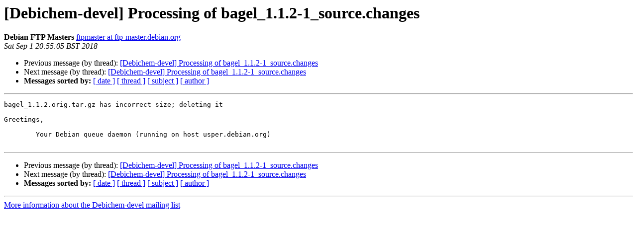

--- FILE ---
content_type: text/html
request_url: https://alioth-lists.debian.net/pipermail/debichem-devel/2018-September/009423.html
body_size: 952
content:
<!DOCTYPE HTML PUBLIC "-//W3C//DTD HTML 4.01 Transitional//EN">
<HTML>
 <HEAD>
   <TITLE> [Debichem-devel] Processing of bagel_1.1.2-1_source.changes
   </TITLE>
   <LINK REL="Index" HREF="index.html" >
   <LINK REL="made" HREF="mailto:debichem-devel%40alioth-lists.debian.net?Subject=Re%3A%20%5BDebichem-devel%5D%20Processing%20of%20bagel_1.1.2-1_source.changes&In-Reply-To=%3CE1fwBz7-0004op-Ur%40usper.debian.org%3E">
   <META NAME="robots" CONTENT="index,nofollow">
   <style type="text/css">
       pre {
           white-space: pre-wrap;       /* css-2.1, curent FF, Opera, Safari */
           }
   </style>
   <META http-equiv="Content-Type" content="text/html; charset=utf-8">
   <LINK REL="Previous"  HREF="009422.html">
   <LINK REL="Next"  HREF="009424.html">
 </HEAD>
 <BODY BGCOLOR="#ffffff">
   <H1>[Debichem-devel] Processing of bagel_1.1.2-1_source.changes</H1>
    <B>Debian FTP Masters</B> 
    <A HREF="mailto:debichem-devel%40alioth-lists.debian.net?Subject=Re%3A%20%5BDebichem-devel%5D%20Processing%20of%20bagel_1.1.2-1_source.changes&In-Reply-To=%3CE1fwBz7-0004op-Ur%40usper.debian.org%3E"
       TITLE="[Debichem-devel] Processing of bagel_1.1.2-1_source.changes">ftpmaster at ftp-master.debian.org
       </A><BR>
    <I>Sat Sep  1 20:55:05 BST 2018</I>
    <P><UL>
        <LI>Previous message (by thread): <A HREF="009422.html">[Debichem-devel] Processing of bagel_1.1.2-1_source.changes
</A></li>
        <LI>Next message (by thread): <A HREF="009424.html">[Debichem-devel] Processing of bagel_1.1.2-1_source.changes
</A></li>
         <LI> <B>Messages sorted by:</B> 
              <a href="date.html#9423">[ date ]</a>
              <a href="thread.html#9423">[ thread ]</a>
              <a href="subject.html#9423">[ subject ]</a>
              <a href="author.html#9423">[ author ]</a>
         </LI>
       </UL>
    <HR>  
<!--beginarticle-->
<PRE>bagel_1.1.2.orig.tar.gz has incorrect size; deleting it

Greetings,

	Your Debian queue daemon (running on host usper.debian.org)

</PRE>


<!--endarticle-->
    <HR>
    <P><UL>
        <!--threads-->
	<LI>Previous message (by thread): <A HREF="009422.html">[Debichem-devel] Processing of bagel_1.1.2-1_source.changes
</A></li>
	<LI>Next message (by thread): <A HREF="009424.html">[Debichem-devel] Processing of bagel_1.1.2-1_source.changes
</A></li>
         <LI> <B>Messages sorted by:</B> 
              <a href="date.html#9423">[ date ]</a>
              <a href="thread.html#9423">[ thread ]</a>
              <a href="subject.html#9423">[ subject ]</a>
              <a href="author.html#9423">[ author ]</a>
         </LI>
       </UL>

<hr>
<a href="https://alioth-lists.debian.net/cgi-bin/mailman/listinfo/debichem-devel">More information about the Debichem-devel
mailing list</a><br>
</body></html>
